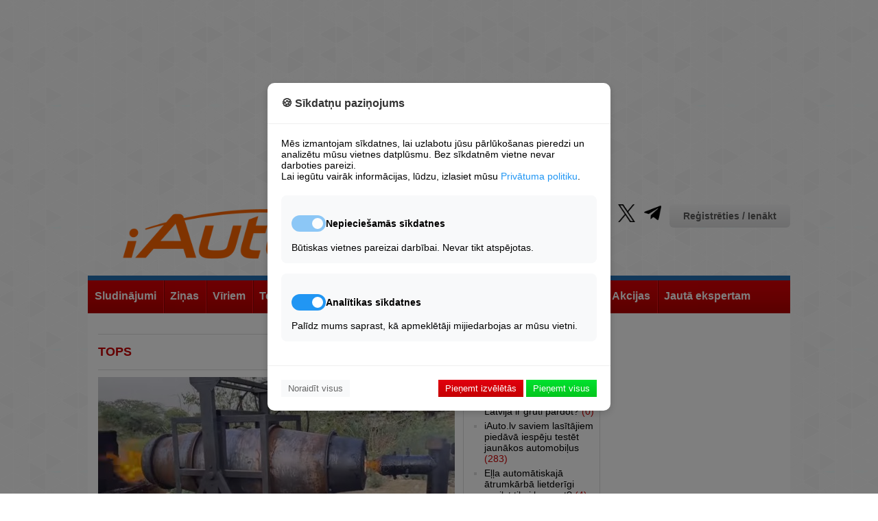

--- FILE ---
content_type: text/html; charset=UTF-8
request_url: https://iauto.lv/tops/
body_size: 14187
content:
<!DOCTYPE html>
	
<html lang="lv">
<head>

	





<!-- Base Scripts -->
<script type="text/plain" data-cookie-consent="analytics" async src="https://www.googletagmanager.com/gtag/js?id=G-VQJWK8XX24"></script>
<script type="text/plain" data-cookie-consent="analytics">
    window.dataLayer = window.dataLayer || [];
    function gtag(){dataLayer.push(arguments);}
    gtag('js', new Date());
    gtag('config', 'G-VQJWK8XX24');
</script>

<script type="text/plain" data-cookie-consent="necessary">
    var pp_gemius_identifier = '0sHlRKcf5aadrlwjqG9ZwPU2rswFUlrr65AXri.btOX.U7';
    function gemius_pending(i) { window[i] = window[i] || function() {var x = window[i+'_pdata'] = window[i+'_pdata'] || []; x[x.length]=Array.prototype.slice.call(arguments, 0);};};
    (function(cmds) { var c; while(c = cmds.pop()) gemius_pending(c)})(['gemius_cmd', 'gemius_hit', 'gemius_event', 'gemius_init', 'pp_gemius_hit', 'pp_gemius_event', 'pp_gemius_init']);
    window.pp_gemius_cmd = window.pp_gemius_cmd || window.gemius_cmd;
    (function(d,t) {try {var gt=d.createElement(t),s=d.getElementsByTagName(t)[0],l='http'+((location.protocol=='https:')?'s':''); gt.setAttribute('async','async');
    gt.setAttribute('defer','defer'); gt.src=l+'://galv.hit.gemius.pl/xgemius.min.js'; s.parentNode.insertBefore(gt,s);} catch (e) {}})(document,'script');
</script>





<!-- Site Overlay -->
<div id="siteOverlay" class="site-overlay" style="display: none;">
    <div class="overlay-content">
        <h2>Piekļuve liegta</h2>
        <p>Vēlamies paziņot, ka bez sīkdatnēm mēs nevaram rādīt reklāmas, un, kamēr mums nav maksas versijas, to nevar skatīt, neapstiprinot sīkdatņu izmantošanu minimālajā apjomā.</p>
        <button onclick="showConsentModal()" class="btn-primary">Mainīt sīkdatņu iestatījumus</button>
    </div>
</div>

<!-- Cookie Consent Modal -->
<div id="cookieConsentModal" class="modal">
    <div class="modal-content">
        <div class="modal-header">
            <h3>🍪 Sīkdatņu paziņojums</h3>
        </div>
        
        <div class="modal-body">
            <p>Mēs izmantojam sīkdatnes, lai uzlabotu jūsu pārlūkošanas pieredzi un analizētu mūsu vietnes datplūsmu. Bez sīkdatnēm vietne nevar darboties pareizi.</p>
            <p>Lai iegūtu vairāk informācijas, lūdzu, izlasiet mūsu <a href="https://iauto.lv/privatuma-noteikumi/" target="_blank" class="privacy-link">Privātuma politiku</a>.</p>
            
            <div class="cookie-options">
                <div class="cookie-category">
                    <div class="category-header">
                        <label class="switch">
                            <input type="checkbox" id="necessary" checked disabled>
                            <span class="slider"></span>
                        </label>
                        <h4>Nepieciešamās sīkdatnes</h4>
                    </div>
                    <p>Būtiskas vietnes pareizai darbībai. Nevar tikt atspējotas.</p>
                </div>
                
                <div class="cookie-category">
                    <div class="category-header">
                        <label class="switch">
                            <input type="checkbox" id="analytics" checked>
                            <span class="slider"></span>
                        </label>
                        <h4>Analītikas sīkdatnes</h4>
                    </div>
                    <p>Palīdz mums saprast, kā apmeklētāji mijiedarbojas ar mūsu vietni.</p>
                </div>
            </div>
        </div>
        
        <div class="modal-footer">
            <button onclick="rejectAll(); " class="btn-reject">Noraidīt visus</button>
            <div class="accept-buttons">
                <button onclick="acceptNecessary()" class="btn-accept-necessary">Pieņemt izvēlētās</button>
                <button onclick="acceptAll()" class="btn-accept-all">Pieņemt visus</button>
            </div>
        </div>
    </div>
</div>

<style>
/* Site Overlay */
.site-overlay {
    position: fixed;
    top: 0;
    left: 0;
    width: 100%;
    height: 100%;
    background: rgba(0, 0, 0, 0.9);
    z-index: 10000;
    display: flex;
    align-items: center;
    justify-content: center;
}

.overlay-content {
    background: white;
    padding: 30px;
    border-radius: 10px;
    max-width: 500px;
    text-align: center;
}

.overlay-content h2 {
    color: #333;
    margin-bottom: 20px;
}

.overlay-content p {
    margin-bottom: 20px;
    line-height: 1.5;
}

/* Modal */
.modal {
    position: fixed;
    top: 0;
    left: 0;
    width: 100%;
    height: 100%;
    background: rgba(0, 0, 0, 0.5);
    display: none;
    justify-content: center;
    align-items: center;
    z-index: 10001;
}

.modal-content {
    background: white;
    width: 90%;
    max-width: 500px;
    border-radius: 10px;
    box-shadow: 0 4px 12px rgba(0,0,0,0.15);
}

.modal-header {
    padding: 20px;
    border-bottom: 1px solid #eee;
}

.modal-header h3 {
    margin: 0;
    color: #333;
}

.modal-body {
    padding: 20px;
}

.privacy-link {
    color: #2196F3;
    text-decoration: none;
}

.privacy-link:hover {
    text-decoration: underline;
}

.cookie-options {
    margin-top: 20px;
}

.cookie-category {
    margin-bottom: 15px;
    padding: 15px;
    border-radius: 8px;
    background: #f8f9fa;
}

.category-header {
    display: flex;
    align-items: center;
    gap: 10px;
}

.modal-footer {
    padding: 20px;
    border-top: 1px solid #eee;
    display: flex;
    justify-content: space-between;
    align-items: center;
}

/* Buttons */
.btn-primary {
    background:  -webkit-linear-gradient(top, #00e22f, #03c51d);
    color: white;
    border: none;
    padding: 5px 10px;
    
    cursor: pointer;
}

.btn-reject {
    background: #f8f9fa;
    color: #666;
    border: none;
    padding: 5px 10px;
    cursor: pointer;
}

.btn-accept-necessary {
    background: -webkit-linear-gradient(top, #e2000e, #c50003);
    color: white;
    border: none;
    padding: 5px 10px;
    cursor: pointer;
}

.btn-accept-all {
    color: white;
    border: none;
    padding: 5px 10px;
    cursor: pointer;
    background:  -webkit-linear-gradient(top, #00e22f, #03c51d);
}

/* Switch styling */
.switch {
    position: relative;
    display: inline-block;
    width: 50px;
    height: 24px;
}

.switch input {
    opacity: 0;
    width: 0;
    height: 0;
}

.slider {
    position: absolute;
    cursor: pointer;
    top: 0;
    left: 0;
    right: 0;
    bottom: 0;
    background-color: #ccc;
    transition: .4s;
    border-radius: 24px;
}

.slider:before {
    position: absolute;
    content: "";
    height: 16px;
    width: 16px;
    left: 4px;
    bottom: 4px;
    background-color: white;
    transition: .4s;
    border-radius: 50%;
}

input:checked + .slider {
    background-color: #2196F3;
}

input:disabled + .slider {
    background-color: #2196F3;
    opacity: 0.5;
    cursor: not-allowed;
}

input:checked + .slider:before {
    transform: translateX(26px);
}

@media (max-width: 600px) {
    .modal-footer {
        flex-direction: column;
        gap: 10px;
    }
    
    .accept-buttons {
        display: flex;
        flex-direction: column;
        width: 100%;
        gap: 10px;
    }
    
    .btn-reject {
        width: 100%;
    }
    
    .overlay-content {
        margin: 20px;
    }
}
</style>



<script>
// Utility: Check if localStorage is available.
function storageAvailable(type) {
    try {
        const storage = window[type];
        const testKey = '__storage_test__';
        storage.setItem(testKey, testKey);
        storage.removeItem(testKey);
        return true;
    } catch (e) {
        return false;
    }
}

// Save consent state using localStorage (if available) and cookie fallback.
function setConsentState(consent) {
    const consentStr = JSON.stringify(consent);
    if (storageAvailable('localStorage')) {
        try {
            localStorage.setItem('cookie_consent', consentStr);
        } catch (e) {
            console.error("localStorage error:", e);
        }
    }
    setCookie('cookie_consent', consentStr, 3650);
}

// Retrieve consent state from localStorage (or fallback to cookies).
function getConsentState() {
    let consent = null;
    if (storageAvailable('localStorage')) {
        consent = localStorage.getItem('cookie_consent');
    }
    if (!consent) {
        consent = getCookie('cookie_consent');
    }
    return consent;
}

// Set a cookie with proper attributes.
function setCookie(name, value, days) {
    const date = new Date();
    date.setTime(date.getTime() + (days * 24 * 60 * 60 * 1000));
    let cookieStr = name + "=" + value + ";expires=" + date.toUTCString() + ";path=/;SameSite=Lax";
    if (location.protocol === 'https:') {
        cookieStr += ";Secure";
    }
    document.cookie = cookieStr;
}

// Get a cookie's value.
function getCookie(name) {
    const match = document.cookie.match(new RegExp('(^| )' + name + '=([^;]+)'));
    return match ? match[2] : null;
}

// UI: Show consent modal.
function showConsentModal() {
    document.getElementById('cookieConsentModal').style.display = 'flex';
    document.getElementById('siteOverlay').style.display = 'none';
}

// UI: Show site overlay (block access).
function showSiteOverlay() {
    document.getElementById('siteOverlay').style.display = 'flex';
    document.getElementById('cookieConsentModal').style.display = 'none';
}

// UI: Hide both modal and overlay.
function hideOverlayAndModal() {
    document.getElementById('siteOverlay').style.display = 'none';
    document.getElementById('cookieConsentModal').style.display = 'none';
}

// Process scripts tagged with data-cookie-consent to enable them.
function enableAcceptedScripts() {
    // Enable necessary scripts always.
    document.querySelectorAll('[data-cookie-consent="necessary"]').forEach(script => {
        const newScript = document.createElement('script');
        Array.from(script.attributes).forEach(attr => {
            if (attr.name !== 'type') {
                newScript.setAttribute(attr.name, attr.value);
            }
        });
        newScript.type = 'text/javascript';
        if (script.src) {
            newScript.src = script.src;
        } else {
            newScript.text = script.textContent || script.innerText;
        }
        script.parentNode.replaceChild(newScript, script);
    });
    
    // Enable analytics scripts only if consent.analytics is true.
    let consentData = {};
    try {
        consentData = JSON.parse(getConsentState() || '{}');
    } catch (e) {
        console.error("Error parsing consent state:", e);
    }
    if (consentData.analytics) {
        document.querySelectorAll('[data-cookie-consent="analytics"]').forEach(script => {
            const newScript = document.createElement('script');
            Array.from(script.attributes).forEach(attr => {
                if (attr.name !== 'type') {
                    newScript.setAttribute(attr.name, attr.value);
                }
            });
            newScript.type = 'text/javascript';
            if (script.src) {
                newScript.src = script.src;
            } else {
                newScript.text = script.textContent || script.innerText;
            }
            script.parentNode.replaceChild(newScript, script);
        });
    }
}

// Action: Accept All Cookies.
function acceptAll() {
    const consent = { necessary: true, analytics: true };
    saveConsentToServer(consent);
}

// Action: Accept Only Necessary Cookies.
function acceptNecessary() {
    const analyticsCheckbox = document.getElementById('analytics');
    const analyticsConsent = analyticsCheckbox ? analyticsCheckbox.checked : false;
    const consent = { necessary: true, analytics: analyticsConsent };
    saveConsentToServer(consent);
}

// Action: Reject All Cookies.
// When rejecting, the overlay is shown and no analytics scripts are enabled.
function rejectAll() {
    const consent = { necessary: false, analytics: false };
    saveConsentToServer(consent);
    showSiteOverlay();
}

// Save consent state to the server and locally.
function saveConsentToServer(consent) {
    fetch('/cookie-consent/save', {
        method: 'POST',
        headers: { 'Content-Type': 'application/json' },
        body: JSON.stringify(consent)
    })
    .then(response => response.json())
    .then(data => {
        if (data.status === 'success') {
            setConsentState(consent);
            // If the user rejected cookies, do NOT enable analytics.
            if (consent.necessary) {
                enableAcceptedScripts();
                hideOverlayAndModal();
            } else {
                // If necessary cookies are not accepted, ensure the overlay remains.
                showSiteOverlay();
            }
        }
    })
    .catch(error => console.error("Error saving consent:", error));
}

// On page load, check consent state and show the appropriate UI.
document.addEventListener('DOMContentLoaded', function() {
    const consent = getConsentState();
    if (!consent) {
        // No consent stored – show modal so user can decide.
        showConsentModal();
    } else {
        let consentData = {};
        try {
            consentData = JSON.parse(consent);
        } catch(e) {
            console.error("Error parsing consent data:", e);
        }
        // If necessary cookies are accepted, allow access.
        if (consentData.necessary) {
            enableAcceptedScripts();
            hideOverlayAndModal();
        } else {
            // Otherwise, block access.
            showSiteOverlay();
        }
    }
});
</script>


	<meta charset="utf-8" />
	<title>Tops - iAuto</title>
	<link rel="shortcut icon" type="image/x-icon" href="/favicon.ico" />
	<meta name="description" content="Autoziņu portāls." />
	<meta name="keywords" content="auto ziņas, auto jaunumi, horoskops, auto tirdzniecība, auto noma, auto placis, auto pardosana, auto pirksana, auto tirgus, ceļu satiksmes noteikumi, csdd, ceļu policija, alkohola tests" />
	<meta name="news_keywords" content="" />
	<link rel="alternate" type="application/rss+xml" title="iAuto.lv RSS" href="http://feeds.feedburner.com/iautolv" />
	
	<meta name="robots" content="max-image-preview:large">

	
	
		<link rel="stylesheet" href="/build/app.39cd0d28.css">
		<script type="text/javascript">
	var HTTP_ROOT = '/';
	</script>	
			
	
	 <script type='text/javascript'><!--// <![CDATA[
	OA_zones = {
	'profile' : 18,
	'header' : 48,
	'sides' : 49,
	'giga' : 15,
	'520px_content' : 52,
	'250px_1_s' : 73,
	'250px_1_1' : 16,/* '250px_1_2' : 16, '250px_1_3' : 16, '250px_1_4' : 16, '250px_1_5' : 16,*/
	'250px_2_s' : 74,
	'200px_1_1' : 17, '200px_1_2' : 17, '200px_1_3' : 17, '200px_1_4' : 17, '200px_1_5' : 17, 
	'200px_2_1' : 25, '200px_2_2' : 25, '200px_2_3' : 25, '200px_2_4' : 25, '200px_2_5' : 25, 
	'200px_3_1' : 26, '200px_3_2' : 26, '200px_3_3' : 26, '200px_3_4' : 26, '200px_3_5' : 26, '250px_4_5_1' : 62, '250px_4_7_1' : 63,
	'200px_4_1' : 27, '200px_4_5' : 27, '200px_4_5' : 27, '200px_4_5' : 27, '200px_4_5' : 27, 
	'200px_5_1' : 28, '200px_5_2' : 28, '200px_5_3' : 28, '200px_5_4' : 28, '200px_5_5' : 28, '200px_5_6' : 28, '200px_5_7' : 28, '200px_5_8' : 28, '200px_5_9' : 28, '200px_5_10' : 28,
	'250px_2_1' : 51,
	'left_450px_1' : 72
	}
	// ]]> --></script>  
	
	 <script type='text/javascript' src='//ads.jauniauto.lv/www/delivery/spcjs.php?id=4&amp;block=1'></script>  
	

	

	
	<script src="https://code.jquery.com/jquery-1.12.4.min.js" integrity="sha256-ZosEbRLbNQzLpnKIkEdrPv7lOy9C27hHQ+Xp8a4MxAQ=" crossorigin="anonymous"></script>
	
	<link rel="stylesheet" type="text/css" href="https://cdnjs.cloudflare.com/ajax/libs/font-awesome/6.2.0/css/all.min.css" />
	
	<script async src="https://pagead2.googlesyndication.com/pagead/js/adsbygoogle.js?client=ca-pub-1374477023210894" crossorigin="anonymous"></script>
</head>
<body>
	
		
										
	<div id="page_cont">
	
	<div id="wrapper_full"></div>
	<div id="wrapper">
				<script type='text/javascript'><!--// <![CDATA[
		/* [id49] iAuto.lv \/ Sides */
		OA_show('sides');
		// ]]> --></script><noscript><a target='_blank' href='//ads.jauniauto.lv/www/delivery/ck.php?n=bdafcf9'><img border='0' alt='' src='//ads.jauniauto.lv/www/delivery/avw.php?zoneid=49&amp;n=bdafcf9' /></a></noscript>
		<script type='text/javascript'><!--// <![CDATA[
		/* [id48] iAuto.lv \/ Header */
		OA_show('header');
		// ]]> --></script><noscript><a target='_blank' href='//ads.jauniauto.lv/www/delivery/ck.php?n=1a41071'><img border='0' alt='' src='//ads.jauniauto.lv/www/delivery/avw.php?zoneid=48&amp;n=1a41071' /></a></noscript>
		
		<script type='text/javascript'><!--// <![CDATA[
		/* [id18] iAuto.lv \/ Profils */
		OA_show('profile');
		// ]]> --></script><noscript><a target='_blank' href='//ads.jauniauto.lv/www/delivery/ck.php?n=4c09d78'><img border='0' alt='' src='//ads.jauniauto.lv/www/delivery/avw.php?zoneid=18&amp;n=4c09d78' /></a></noscript>
		
		<!-- iauto top banner -->
		<ins class="adsbygoogle"
				style="display:block"
				data-ad-client="ca-pub-1374477023210894"
				data-ad-slot="9560307190"
				data-ad-format="auto"
				data-full-width-responsive="true"></ins>
		<script>
				(adsbygoogle = window.adsbygoogle || []).push({});
		</script>
			
			<div id="header">
			<div class="logo"><a href="/"><img src="/bundles/iauto/images/logo.png" alt="iAuto portals - auto zinas, jaunumi, lietoti auto, horoskops, izklaide, sports, autonomu katalogs." /></a></div>
			<div class="links">
				<div class="profile">					<a href="/login" class="btn_auth">Reģistrēties / Ienākt</a>
				</div>
				<ul class="socProfiles">
	<li><a href="https://www.facebook.com/iAutolv" class="sifb" target="_blank" rel="nofollow"><span>Fb</span></a></li>
	<li><a href="https://www.youtube.com/jauniauto" class="siyt" target="_blank" rel="nofollow"><span>Yt</span></a></li>
	<li><a href="https://www.tiktok.com/@iautolv" class="sitik" target="_blank" rel="nofollow"><span>Tik</span></a></li>
	<li><a href="https://www.draugiem.lv/iAutolv" class="sidr" target="_blank" rel="nofollow"><span>Dr</span></a></li>
	<li><a href="https://instagram.com/iAutolv/" class="siinst" target="_blank" rel="nofollow"><span>Inst</span></a></li>
	<li><a href="https://twitter.com/iAutolv" class="sitw" target="_blank" rel="nofollow"><span>Tw</span></a></li>
	<li><a href="https://t.me/iAutolv " class="site" target="_blank" rel="nofollow"><span>Te</span></a></li>
	
</ul>
				<ul class="pages">
    <li><a href="/zino/">Ziņo!</a></li>
    <li><a href="/reklama/">Reklāma</a></li>
    <li><a href="/kontakti/">Kontakti</a></li>
</ul>
			</div>
			<div class="clear">&nbsp;</div>
		</div>
		
		<div class="header-ad" style="width:100%; text-align:center;"><script type='text/javascript'><!--// <![CDATA[
		/* [id15] GIGA banneris */
		OA_show('giga');
		// ]]> --></script><noscript><a target='_blank' href='//ads.jauniauto.lv/www/delivery/ck.php?n=0e608d8'><img border='0' alt='' src='//ads.jauniauto.lv/www/delivery/avw.php?zoneid=15&amp;n=0e608d8' /></a></noscript></div>
		
			
		
			
												
<div id="mainnav" class="l1">
	<ul>		<li>
			<a href="https://zip.lv/lv/transports/"><span>Sludinājumi</span></a>
						<ul>				<li>
					<a href="https://zip.lv/lv/transports/vieglie-auto/?pg="><span>Lietoti Auto</span></a>
				</li>
							<li>
					<a href="http://jauniauto.iauto.lv/newCars/"><span>Jauni Auto</span></a>
				</li>
							<li>
					<a href="https://zip.lv/lv/transports/transporta-noma/?pg=1"><span>Autonoma</span></a>
				</li>
			</ul>
					</li>
			<li>
			<a href="/zinas/"><span>Ziņas</span></a>
						<ul>				<li>
					<a href="/zinas/latvija/"><span>Latvijā</span></a>
				</li>
							<li>
					<a href="/zinas/pasaule/"><span>Pasaulē</span></a>
				</li>
							<li>
					<a href="/zinas/izklaide/"><span>Izklaide</span></a>
				</li>
							<li>
					<a href="/zinas/moto/"><span>Moto</span></a>
				</li>
							<li>
					<a href="/zinas/velo/"><span>Velo</span></a>
				</li>
							<li>
					<a href="/zinas/uz-udens/"><span>Uz Ūdens</span></a>
				</li>
							<li>
					<a href="/zinas/smaga-tehnika/"><span>Smagā Tehnika</span></a>
				</li>
							<li>
					<a href="/zinas/lauksaimniecibas-tehnika/"><span>Lauksaimniecība</span></a>
				</li>
							<li>
					<a href="/zinas/testi/"><span>Testi</span></a>
				</li>
							<li>
					<a href="/zinas/reklamraksti/"><span>Reklāmraksti</span></a>
				</li>
							<li>
					<a href="/redaktora-izvele/"><span>Redaktora Izvēle</span></a>
				</li>
			</ul>
					</li>
			<li>
			<a href="/pie-stures/"><span>Vīriem</span></a>
						<ul>				<li>
					<a href="/pie-stures/satiksmes-drosiba/"><span>Drošība</span></a>
				</li>
							<li>
					<a href="/pie-stures/avarijas/"><span>Avārijas</span></a>
				</li>
							<li>
					<a href="/pie-stures/policija/"><span>Policija</span></a>
				</li>
							<li>
					<a href="/pie-stures/mazliet-teorijas/"><span>Akadēmija</span></a>
				</li>
							<li>
					<a href="/pie-stures/celu-reportieris/"><span>Satiksme</span></a>
				</li>
							<li>
					<a href="/pie-stures/garaza/"><span>Garāžā</span></a>
				</li>
							<li>
					<a href="/dazadi/celojumi/"><span>Ceļojumi</span></a>
				</li>
							<li>
					<a href="/pie-stures/militaras-zinas-armija/"><span>Militāri</span></a>
				</li>
							<li>
					<a href="/autoklubi/"><span>Autoklubi</span></a>
				</li>
							<li>
					<a href="/karte/"><span>Karte</span></a>
				</li>
							<li>
					<a href="/reakcija/"><span>Reakcijas tests</span></a>
				</li>
			</ul>
					</li>
			<li>
			<a href="/tehnologijas/"><span>Tehnoloģijas</span></a>
						<ul>				<li>
					<a href="/Tehnologijas/energetika/"><span>Enerģētika</span></a>
				</li>
							<li>
					<a href="/tehnologijas/talruni-telefoni/"><span>Tālruņi</span></a>
				</li>
							<li>
					<a href="/tehnologijas/datori-portativie/"><span>Datori&amp;Portatīvie</span></a>
				</li>
							<li>
					<a href="/tehnologijas/testi/"><span>Testi</span></a>
				</li>
							<li>
					<a href="/tehnologijas/internets-aplikacijas/"><span>Internets&amp;App</span></a>
				</li>
							<li>
					<a href="/tehnologijas/datorspeles/"><span>Spēles</span></a>
				</li>
							<li>
					<a href="/tehnologijas/foto-video/"><span>Foto&amp;Video</span></a>
				</li>
							<li>
					<a href="/tehnologijas/tv-cita-tehnika/"><span>TV&amp;Cita Tehnika</span></a>
				</li>
							<li>
					<a href="/tehnologijas/gadzeti/"><span>Gadžeti</span></a>
				</li>
							<li>
					<a href="/tehnologijas/dazadi/"><span>Dažādi</span></a>
				</li>
			</ul>
					</li>
			<li>
			<a href="/sports/"><span>Sports</span></a>
						<ul>				<li>
					<a href="/sports/rallijs/"><span>Rallijs</span></a>
				</li>
							<li>
					<a href="/sports/kross/"><span>Kross</span></a>
				</li>
							<li>
					<a href="/sports/soseja/"><span>Šoseja</span></a>
				</li>
							<li>
					<a href="/sports/4x4/"><span>4x4</span></a>
				</li>
							<li>
					<a href="/sports/moto/"><span>Moto</span></a>
				</li>
							<li>
					<a href="/sports/velo/"><span>Velo</span></a>
				</li>
							<li>
					<a href="/sports/uz-udens/"><span>Uz Ūdens</span></a>
				</li>
							<li>
					<a href="http://www.iauto.lv/trases.php"><span>Trases</span></a>
				</li>
							<li>
					<a href="http://www.iauto.lv/kalendars"><span>Kalendārs</span></a>
				</li>
			</ul>
					</li>
			<li>
			<a href="/video-tv/"><span>Video&amp;TV</span></a>
					</li>
			<li>
			<a href="/forums/"><span>Forums</span></a>
						<ul>				<li>
					<a href="http://www.iauto.lv/users.php"><span>Lietotāju Galerijas</span></a>
				</li>
			</ul>
					</li>
			<li>
			<a href="//www.iauto.lv/mansauto/"><span>Lasītāju pieredze</span></a>
						<ul>				<li>
					<a href="/mansauto/"><span>Atsauksmes par auto</span></a>
				</li>
							<li>
					<a href="/atsauksmes/"><span>Atsauksmes par uzņēmumiem</span></a>
				</li>
							<li>
					<a href="/lasitaju-pieredze/raksti/"><span>Lasītāju raksti</span></a>
				</li>
			</ul>
					</li>
			<li>
			<a href="/akcijas/"><span>Akcijas</span></a>
					</li>
			<li>
			<a href="http://www.iauto.lv/ajautajums"><span>Jautā ekspertam</span></a>
						<ul>				<li>
					<a href="http://apdrosinasana.jauniauto.lv/"><span>OCTA kalkulators</span></a>
				</li>
			</ul>
					</li>
	</ul>
	<div class="clear">&nbsp;</div>
</div>
				<div id="page">
														<div class="col-left">
						
<div class="items-st1">
	
	<h1>Tops</h1>
	
	<div class="items-grid-big">				<div class="item big">
			<div class="photo">				<a href="/tehnologijas/dazadi/41359-kdam-nolkam-kalpo-is-lielgabals-video"><img src="/bundles/iauto/images/img-bg.png" class="img-lazy" data-src="/_mm/i/20220703/41359_00ae8b42252.jpg" alt="" /></a>
			</div>
			<h2><a href="/tehnologijas/dazadi/41359-kdam-nolkam-kalpo-is-lielgabals-video">Kādam nolūkam kalpo šis &quot;lielgabals&quot;? (+ VIDEO)</a>
				<a href="/tehnologijas/dazadi/41359-kdam-nolkam-kalpo-is-lielgabals-video?cview=all#comments"> <span class="comcount">7</span></a>
							</h2>
			<p>Laikam gan retais iedomāsies, ka tas nepieciešams, lai izgatavotu kravas automašīnu bremžu trumuļus nelielā ražotnē kaut kur Pakistānā. <a href="/tehnologijas/dazadi/41359-kdam-nolkam-kalpo-is-lielgabals-video" class="btn-read-more">Lasīt vairāk</a></p>		</div>
					<div class="item odd">
			<div class="photo">				<a href="/zinas/41176-kaspars-daugavi-izmina-75000-eur-vrtu-koda-enyaq-coup-rs-iv-video"><img src="/bundles/iauto/images/img-bg.png" class="img-lazy" data-src="https://iauto.lv/_cache/images/img255x175px/_mm/i/20220608/41176_04a00cb5dbb.jpg" alt="" /></a>
			</div>
			<h2><a href="/zinas/41176-kaspars-daugavi-izmina-75000-eur-vrtu-koda-enyaq-coup-rs-iv-video">Kaspars Daugaviņš izmēģina 75000 eur vērtu ŠKODA ENYAQ COUPÉ RS iV (+ VIDEO)</a>
				<a href="/zinas/41176-kaspars-daugavi-izmina-75000-eur-vrtu-koda-enyaq-coup-rs-iv-video?cview=all#comments"> <span class="comcount">15</span></a>
							</h2>
					</div>
					<div class="item even">
			<div class="photo">				<a href="/pie-stures/avarijas/23432-saskrienas-cetras-masinas-bet-vainigais-mierigi-aizbrauc-video"><img src="/bundles/iauto/images/img-bg.png" class="img-lazy" data-src="https://iauto.lv/_cache/images/img255x175px/_mm/i/20161027/23432_09a13994ad0.jpg" alt="" /></a>
			</div>
			<h2><a href="/pie-stures/avarijas/23432-saskrienas-cetras-masinas-bet-vainigais-mierigi-aizbrauc-video">Saskrienas četras mašīnas, bet vainīgais mierīgi aizbrauc (+ video)</a>
				<a href="/pie-stures/avarijas/23432-saskrienas-cetras-masinas-bet-vainigais-mierigi-aizbrauc-video?cview=all#comments"> <span class="comcount">26</span></a>
							</h2>
					</div>
			<div class="clear">&nbsp;</div>		<div class="item odd">
			<div class="photo">				<a href="/tehnologijas/aplikacijas/21877-bigbank-visiem-tradicionalo-komercbanku-pakalpojumiem-jau-ir-pieejami-alternativi-risinajumi"><img src="/bundles/iauto/images/img-bg.png" class="img-lazy" data-src="https://iauto.lv/_cache/images/img255x175px/_mm/i/20160525/21877_1b6951a3f5f.jpg" alt="" /></a>
			</div>
			<h2><a href="/tehnologijas/aplikacijas/21877-bigbank-visiem-tradicionalo-komercbanku-pakalpojumiem-jau-ir-pieejami-alternativi-risinajumi">Bigbank: visiem tradicionālo komercbanku pakalpojumiem jau ir pieejami alternatīvi risinājumi</a>
				<a href="/tehnologijas/aplikacijas/21877-bigbank-visiem-tradicionalo-komercbanku-pakalpojumiem-jau-ir-pieejami-alternativi-risinajumi?cview=all#comments"></a>
							</h2>
					</div>
					<div class="item even">
			<div class="photo">				<a href="/dazadi/celojumi/21350-4x4-geofind-jauns-atputas-veids-latvijas-apcelotajiem"><img src="/bundles/iauto/images/img-bg.png" class="img-lazy" data-src="https://iauto.lv/_cache/images/img255x175px/_mm/i/20160329/21350_0bd8506c3d2.jpg" alt="" /></a>
			</div>
			<h2><a href="/dazadi/celojumi/21350-4x4-geofind-jauns-atputas-veids-latvijas-apcelotajiem">“4x4 GeoFind” – jauns atpūtas veids Latvijas apceļotājiem.</a>
				<a href="/dazadi/celojumi/21350-4x4-geofind-jauns-atputas-veids-latvijas-apcelotajiem?cview=all#comments"> <span class="comcount">1</span></a>
							</h2>
					</div>
					<div class="item big">
			<div class="photo">				<a href="/dazadi/celojumi/21305-latvija-atgriezas-motociklu-ekspedicijas-divi-riteni-divas-amerikas-dalibnieki"><img src="/bundles/iauto/images/img-bg.png" class="img-lazy" data-src="/_mm/i/20160323/21305_0e2142084c5.jpg" alt="" /></a>
			</div>
			<h2><a href="/dazadi/celojumi/21305-latvija-atgriezas-motociklu-ekspedicijas-divi-riteni-divas-amerikas-dalibnieki">Latvijā atgriežas motociklu ekspedīcijas &quot;Divi riteņi, divas Amerikas&quot; dalībnieki</a>
				<a href="/dazadi/celojumi/21305-latvija-atgriezas-motociklu-ekspedicijas-divi-riteni-divas-amerikas-dalibnieki?cview=all#comments"></a>
							</h2>
			<p>Šovakar vēlu vakarā Latvijā atgriezīsies motociklu ekspedīcijas &quot;2 Wheels, 2Americas&quot; (&quot;Divi riteņi, divas Amerikas&quot;) dalībnieki, informēja Latvijas Motosporta federācijas preses sekretāre Kristīne Ābelniece. <a href="/dazadi/celojumi/21305-latvija-atgriezas-motociklu-ekspedicijas-divi-riteni-divas-amerikas-dalibnieki" class="btn-read-more">Lasīt vairāk</a></p>		</div>
					<div class="item even">
			<div class="photo">				<a href="/tehnologijas/telefoni/21154-lmt-aicina-neskaitit-sarunu-minutes-un-iszinas-ari-eiropa"><img src="/bundles/iauto/images/img-bg.png" class="img-lazy" data-src="https://iauto.lv/_cache/images/img255x175px/_mm/i/20160307/21154_04522d37cc8.jpg" alt="" /></a>
			</div>
			<h2><a href="/tehnologijas/telefoni/21154-lmt-aicina-neskaitit-sarunu-minutes-un-iszinas-ari-eiropa">LMT aicina neskaitīt sarunu minūtes un īsziņas arī Eiropā</a>
				<a href="/tehnologijas/telefoni/21154-lmt-aicina-neskaitit-sarunu-minutes-un-iszinas-ari-eiropa?cview=all#comments"> <span class="comcount">1</span></a>
							</h2>
					</div>
					<div class="item odd">
			<div class="photo">				<a href="/dazadi/celojumi/21143-auto-ekspedicijas-nacionalas-ipatnibas-mjanma-foto"><img src="/bundles/iauto/images/img-bg.png" class="img-lazy" data-src="https://iauto.lv/_cache/images/img255x175px/_mm/i/20160306/21143_1c1f290d70a.jpg" alt="" /></a>
			</div>
			<h2><a href="/dazadi/celojumi/21143-auto-ekspedicijas-nacionalas-ipatnibas-mjanma-foto">Auto ekspedīcijas nacionālās īpatnības - Mjanma (+ foto)</a>
				<a href="/dazadi/celojumi/21143-auto-ekspedicijas-nacionalas-ipatnibas-mjanma-foto?cview=all#comments"></a>
				 <span class="authorbadge"></span>			</h2>
					</div>
			<div class="clear">&nbsp;</div>		<div class="item even">
			<div class="photo">				<a href="/tehnologijas/telefoni/21079-pern-iecienitakais-viedtalrunis-iphone-6"><img src="/bundles/iauto/images/img-bg.png" class="img-lazy" data-src="https://iauto.lv/_cache/images/img255x175px/_mm/i/20160227/21079_0daef7396f2.jpg" alt="" /></a>
			</div>
			<h2><a href="/tehnologijas/telefoni/21079-pern-iecienitakais-viedtalrunis-iphone-6">Pērn iecienītākais viedtālrunis – iPhone 6</a>
				<a href="/tehnologijas/telefoni/21079-pern-iecienitakais-viedtalrunis-iphone-6?cview=all#comments"> <span class="comcount">1</span></a>
							</h2>
					</div>
					<div class="item odd">
			<div class="photo">				<a href="/dazadi/celojumi/20514-celojuma-ar-fiat-500c-feins-autins-tiem-kuri-draudzejas-ar-celu-satiksmes-noteikumiem"><img src="/bundles/iauto/images/img-bg.png" class="img-lazy" data-src="https://iauto.lv/_cache/images/img255x175px/_mm/i/20151115/20514_42fdb6af0bc.jpg" alt="" /></a>
			</div>
			<h2><a href="/dazadi/celojumi/20514-celojuma-ar-fiat-500c-feins-autins-tiem-kuri-draudzejas-ar-celu-satiksmes-noteikumiem">Ceļojumā ar &quot;FIAT 500c&quot; - feins autiņš tiem, kuri draudzējas ar ceļu satiksmes noteikumiem</a>
				<a href="/dazadi/celojumi/20514-celojuma-ar-fiat-500c-feins-autins-tiem-kuri-draudzejas-ar-celu-satiksmes-noteikumiem?cview=all#comments"> <span class="comcount">7</span></a>
				 <span class="authorbadge"></span>			</h2>
					</div>
					<div class="item big">
			<div class="photo">				<a href="/tehnologijas/tv/20282-televizija-attistisies-hd-un-ultra-hd-virziena"><img src="/bundles/iauto/images/img-bg.png" class="img-lazy" data-src="/_mm/i/20151004/20282_085535493f8.jpg" alt="" /></a>
			</div>
			<h2><a href="/tehnologijas/tv/20282-televizija-attistisies-hd-un-ultra-hd-virziena">Televīzija attīstīsies HD un ULTRA HD virzienā</a>
				<a href="/tehnologijas/tv/20282-televizija-attistisies-hd-un-ultra-hd-virziena?cview=all#comments"></a>
							</h2>
			<p>UHD jeb augstas izšķirtspējas saturs Samsung ir tagadne – saviem klientiem nodrošinām ne tikai labāko TV industrijā, bet arī iespējas skatīties kādas atsevišķas filmas, raidījumus UHD kvalitātē jau tagad. <a href="/tehnologijas/tv/20282-televizija-attistisies-hd-un-ultra-hd-virziena" class="btn-read-more">Lasīt vairāk</a></p>		</div>
					<div class="item odd">
			<div class="photo">				<a href="/video-tv/19956-blondine-zina-labak-video"><img src="/bundles/iauto/images/img-bg.png" class="img-lazy" data-src="https://iauto.lv/_cache/images/img255x175px/_mm/i/20150807/19956_0c494adfbf7.jpg" alt="" /></a>
			</div>
			<h2><a href="/video-tv/19956-blondine-zina-labak-video">Blondīne zina labāk (+ video)</a>
				<a href="/video-tv/19956-blondine-zina-labak-video?cview=all#comments"> <span class="comcount">9</span></a>
							</h2>
					</div>
					<div class="item even">
			<div class="photo">				<a href="/video-tv/19894-liels-virs-mazs-auto-jeb-brazilija-evakuatoru-nemekle-video"><img src="/bundles/iauto/images/img-bg.png" class="img-lazy" data-src="https://iauto.lv/_cache/images/img255x175px/_mm/i/20150728/19894_0c1eb99572c.jpg" alt="" /></a>
			</div>
			<h2><a href="/video-tv/19894-liels-virs-mazs-auto-jeb-brazilija-evakuatoru-nemekle-video">Liels vīrs, mazs auto jeb Brazīlijā evakuatoru nemeklē (+ video)</a>
				<a href="/video-tv/19894-liels-virs-mazs-auto-jeb-brazilija-evakuatoru-nemekle-video?cview=all#comments"> <span class="comcount">2</span></a>
							</h2>
					</div>
			<div class="clear">&nbsp;</div>		<div class="item odd">
			<div class="photo">				<a href="/dazadi/celojumi/19819-cik-izmaksa-celu-satiksmes-noteikumu-neieverosana-celojot-pa-eiropu"><img src="/bundles/iauto/images/img-bg.png" class="img-lazy" data-src="https://iauto.lv/_cache/images/img255x175px/_mm/i/20150712/19819_0aa10490b2c.jpg" alt="" /></a>
			</div>
			<h2><a href="/dazadi/celojumi/19819-cik-izmaksa-celu-satiksmes-noteikumu-neieverosana-celojot-pa-eiropu">Cik izmaksā ceļu satiksmes noteikumu neievērošana, ceļojot pa Eiropu</a>
				<a href="/dazadi/celojumi/19819-cik-izmaksa-celu-satiksmes-noteikumu-neieverosana-celojot-pa-eiropu?cview=all#comments"> <span class="comcount">17</span></a>
							</h2>
					</div>
					<div class="item even">
			<div class="photo">				<a href="/tehnologijas/foto-video/19794-ford-eiropa-laiz-klaja-video-tehnologiju-kas-var-palidzet-izvairities-no-sadursmem"><img src="/bundles/iauto/images/img-bg.png" class="img-lazy" data-src="https://iauto.lv/_cache/images/img255x175px/_mm/i/20150708/19794_074001c4b7a.jpg" alt="" /></a>
			</div>
			<h2><a href="/tehnologijas/foto-video/19794-ford-eiropa-laiz-klaja-video-tehnologiju-kas-var-palidzet-izvairities-no-sadursmem">&quot;Ford&quot; eiropā laiž klajā video tehnoloģiju, kas var palīdzēt izvairīties no sadursmēm</a>
				<a href="/tehnologijas/foto-video/19794-ford-eiropa-laiz-klaja-video-tehnologiju-kas-var-palidzet-izvairities-no-sadursmem?cview=all#comments"></a>
							</h2>
					</div>
					<div class="item big">
			<div class="photo">				<a href="/video-tv/19789-pilu-gimene-skerso-ielu-pec-noteikumiem-video"><img src="/bundles/iauto/images/img-bg.png" class="img-lazy" data-src="/_mm/i/20150707/19789_0d1446aabe6.jpg" alt="" /></a>
			</div>
			<h2><a href="/video-tv/19789-pilu-gimene-skerso-ielu-pec-noteikumiem-video">Pīļu ģimene šķērso ielu pēc noteikumiem (+ video)</a>
				<a href="/video-tv/19789-pilu-gimene-skerso-ielu-pec-noteikumiem-video?cview=all#comments"> <span class="comcount">6</span></a>
							</h2>
			<p>Priekšzīmīgā pīļu ģimene ielu pāriet tā kā mācīts noteikumos - pa gājēju pāreju un palaižot garām &quot;neapzinīgos&quot; autobraucējus! <a href="/video-tv/19789-pilu-gimene-skerso-ielu-pec-noteikumiem-video" class="btn-read-more">Lasīt vairāk</a></p>		</div>
					<div class="item even">
			<div class="photo">				<a href="/tehnologijas/aplikacijas/19562-mitsubishi-motors-ievies-sistemu-android-auto-un-apple-carplay-platformam"><img src="/bundles/iauto/images/img-bg.png" class="img-lazy" data-src="https://iauto.lv/_cache/images/img255x175px/_mm/i/20150601/19562_0f7915e9a2c.jpg" alt="" /></a>
			</div>
			<h2><a href="/tehnologijas/aplikacijas/19562-mitsubishi-motors-ievies-sistemu-android-auto-un-apple-carplay-platformam">&#039;&#039;Mitsubishi Motors&#039;&#039; ievieš sistēmu Android Auto un Apple CarPlay platformām</a>
				<a href="/tehnologijas/aplikacijas/19562-mitsubishi-motors-ievies-sistemu-android-auto-un-apple-carplay-platformam?cview=all#comments"></a>
							</h2>
					</div>
					<div class="item odd">
			<div class="photo">				<a href="/tehnologijas/dazadi/18982-zenevas-auto-izstade-goodyear-parada-pasaule-pirmas-elektribu-generejosas-riepas-konceptu"><img src="/bundles/iauto/images/img-bg.png" class="img-lazy" data-src="https://iauto.lv/_cache/images/img255x175px/_mm/i/20150306/18982_0532a372299.jpg" alt="" /></a>
			</div>
			<h2><a href="/tehnologijas/dazadi/18982-zenevas-auto-izstade-goodyear-parada-pasaule-pirmas-elektribu-generejosas-riepas-konceptu">Ženēvas auto izstādē Goodyear parāda pasaulē pirmās elektrību ģenerējošās riepas konceptu</a>
				<a href="/tehnologijas/dazadi/18982-zenevas-auto-izstade-goodyear-parada-pasaule-pirmas-elektribu-generejosas-riepas-konceptu?cview=all#comments"> <span class="comcount">1</span></a>
							</h2>
					</div>
			<div class="clear">&nbsp;</div>		<div class="item even">
			<div class="photo">				<a href="/tehnologijas/dazadi/18864-audi-razosanas-procesa-ieviesta-jauna-cilveku-un-robotu-sadarbibas-sistema"><img src="/bundles/iauto/images/img-bg.png" class="img-lazy" data-src="https://iauto.lv/_cache/images/img255x175px/_mm/i/20150213/18864_15e1334f24d.jpg" alt="" /></a>
			</div>
			<h2><a href="/tehnologijas/dazadi/18864-audi-razosanas-procesa-ieviesta-jauna-cilveku-un-robotu-sadarbibas-sistema">&#039;&#039;Audi&#039;&#039; ražošanas procesā ieviesta jauna cilvēku un robotu sadarbības sistēma</a>
				<a href="/tehnologijas/dazadi/18864-audi-razosanas-procesa-ieviesta-jauna-cilveku-un-robotu-sadarbibas-sistema?cview=all#comments"></a>
							</h2>
					</div>
					<div class="item odd">
			<div class="photo">				<a href="/video-tv/18716-atrums-150-km-h-vaditajs-iesnauzas-pie-stures-video"><img src="/bundles/iauto/images/img-bg.png" class="img-lazy" data-src="https://iauto.lv/_cache/images/img255x175px/_mm/i/20150119/18716_00ba1dcd952.jpg" alt="" /></a>
			</div>
			<h2><a href="/video-tv/18716-atrums-150-km-h-vaditajs-iesnauzas-pie-stures-video">Ātrums 150 km/h - vadītājs iesnaužas pie stūres (+ video)</a>
				<a href="/video-tv/18716-atrums-150-km-h-vaditajs-iesnauzas-pie-stures-video?cview=all#comments"> <span class="comcount">17</span></a>
							</h2>
					</div>
	<div class="clear">&nbsp;</div></div>
	
		<div class="pNav">
									<a href="/tops/?pnr=1" class="act">1</a>
				 
			 <a href="/tops/?pnr=2">2</a> 
			 <a href="/tops/?pnr=2">&rarr;</a>
			</div>
		
</div>

					</div>
								<div class="col-right-top-ad">
					<script type='text/javascript'><!--// <![CDATA[
					/* [id72] iAuto.lv \/ Left FULL 450px */
					OA_show('left_450px_1');
					// ]]> --></script><noscript><a target='_blank' href='//ads.jauniauto.lv/www/delivery/ck.php?n=a3d26103'><img border='0' alt='' src='//ads.jauniauto.lv/www/delivery/avw.php?zoneid=72&amp;n=a3d26103' /></a></noscript>
				</div>									<div class="col-center">
		<style>
#forumLatestBlock ul {list-style-type:square; color:#ddd; margin:0 0 0 20px; padding:0 0 0 10px;}
#forumLatestBlock ul > li {margin-top:5px;}
#forumLatestBlock ul > li > a {color:#000; text-decoration:none;}
#forumLatestBlock ul > li > a:hover {text-decoration:underline;}
#forumLatestBlock ul > li > a > span {color:#ca0002;}
</style>
<div id="forumLatestBlock">
	<h3>Jaunākais forumā</h3>
	<ul>		<li>
			<a href="/forums/topic/44388-bmw-x7-auto-tests-atsauksmes-un-iespaidi" target="_parent">
				BMW X7 auto tests, atsauksmes un iespaidi <span>(0)</span>
			</a>
		</li>
			<li>
			<a href="/forums/topic/44387-kapec-bmw-elektroauto-latvija-ir-gruti-pardot" target="_parent">
				Kāpēc BMW elektroauto Latvijā ir grūti pārdot? <span>(0)</span>
			</a>
		</li>
			<li>
			<a href="/forums/topic/41020-iauto-lv-saviem-lasitajiem-piedava-iespeju-testet-jaunakos-automobilus?pnr=7" target="_parent">
				iAuto.lv saviem lasītājiem piedāvā iespēju testēt jaunākos automobiļus <span>(283)</span>
			</a>
		</li>
			<li>
			<a href="/forums/topic/44371-ella-automatiskaja-atrumkarba-lietderigi-uzsilst-tikai-braucot" target="_parent">
				Eļļa automātiskajā ātrumkārbā lietderīgi uzsilst tikai braucot? <span>(4)</span>
			</a>
		</li>
			<li>
			<a href="/forums/topic/44386-ar-pasgajeja-velosipedu-nedrikst-braukt-pa-ietvi" target="_parent">
				Ar pašgājēja velosipēdu nedrīkst braukt pa ietvi. <span>(6)</span>
			</a>
		</li>
			<li>
			<a href="/forums/topic/44378-bmw-autoserviss-riga-atsauksmes-par-bmw-inchcape-auto-servisu" target="_parent">
				BMW autoserviss Rīgā. Atsauksmes par BMW Inchcape auto servisu <span>(9)</span>
			</a>
		</li>
			<li>
			<a href="/forums/topic/44374-soziem-jau-20-simtiem-dizelu-sasalusi-un-nevar-izbraukt" target="_parent">
				Šoziem jau -20. Simtiem dīzeļu sasaluši un nevar izbraukt? <span>(42)</span>
			</a>
		</li>
			<li>
			<a href="/forums/topic/44353-ka-mainas-elektroauto-distance-latvija-ziema?pnr=2" target="_parent">
				Kā mainās elektroauto distance Latvijā ziemā? <span>(115)</span>
			</a>
		</li>
			<li>
			<a href="/forums/topic/26225-krievijas-iebrukums-ukraina?pnr=111" target="_parent">
				Krievijas iebrukums Ukrainā! <span>(8962)</span>
			</a>
		</li>
			<li>
			<a href="/forums/topic/44385-tagad-mums-ir-3-veidu-velosipedi" target="_parent">
				Tagad mums ir 3 veidu velosipēdi <span>(3)</span>
			</a>
		</li>
			<li>
			<a href="/forums/topic/42986-aptauja-par-lietotu-auto-iegadi-vai-ir-korekti" target="_parent">
				Aptauja par lietotu auto iegādi? vai ir korekti? <span>(7)</span>
			</a>
		</li>
			<li>
			<a href="/forums/topic/44384-citroen-autoserviss-riga-atsauksmes-par-auto-bassadone-auto-servisu" target="_parent">
				Citroen autoserviss Rīgā. Atsauksmes par Auto Bassadone auto servisu <span>(0)</span>
			</a>
		</li>
			<li>
			<a href="/forums/topic/44377-audi-autoserviss-riga-atsauksmes-par-moller-auto-riga-auto-servisu" target="_parent">
				Audi autoserviss Rīgā. Atsauksmes par Moller Auto Rīga auto servisu <span>(1)</span>
			</a>
		</li>
			<li>
			<a href="/forums/topic/26005-iauto-forums-uzlabojumu-ieteikumi-jautajumi-un-jaunumi?pnr=12" target="_parent">
				iAuto forums. Uzlabojumu ieteikumi, jautājumi un jaunumi <span>(561)</span>
			</a>
		</li>
			<li>
			<a href="/forums/topic/44380-gribi-braukt-bet-jagaida-kamer-byd-auto-izdoma-uztaisit-update" target="_parent">
				Gribi braukt, bet jāgaida kamēr BYD auto izdomā uztaisīt - UPDATE <span>(9)</span>
			</a>
		</li>
			<li>
			<a href="/forums/topic/44320-chery-tiggo-7-auto-tests-atsauksmes-un-iespaidi-2025-2026" target="_parent">
				Chery Tiggo 7 auto tests, atsauksmes un iespaidi 2025 / 2026 <span>(1)</span>
			</a>
		</li>
			<li>
			<a href="/forums/topic/27007-iauto-cats-aktuala-dienas-diskusija?pnr=101" target="_parent">
				iAuto čats - aktuālā dienas diskusija <span>(5915)</span>
			</a>
		</li>
			<li>
			<a href="/forums/topic/44348-asv-iebrukums-venecuela-2026-gada" target="_parent">
				ASV iebrukums Venecuēlā 2026. gadā <span>(66)</span>
			</a>
		</li>
			<li>
			<a href="/forums/topic/44379-bmw-autoserviss-riga-atsauksmes-par-wess-select-bmw-serviss-auto-servisu" target="_parent">
				BMW autoserviss Rīgā. Atsauksmes par Wess Select BMW serviss auto servisu <span>(0)</span>
			</a>
		</li>
			<li>
			<a href="/forums/topic/44376-alfa-romeo-autoserviss-latvija-atsauksmes-par-auto-bassadone-auto-servisu" target="_parent">
				Alfa Romeo autoserviss Latvijā. Atsauksmes par Auto Bassadone auto servisu <span>(0)</span>
			</a>
		</li>
	</ul>
	</div>
	<div id="itemsTopListBlock">
	<h3><a href="/lasitakie/" class="t act"><span></span>Lasītākie raksti</a></h3>
	<div class="cont">
		<ul class="nav">
			<li><a href="#" data-url="https://iauto.lv/items-top-list/7">Nedēļas</a></li>
			<li><a href="#" data-url="https://iauto.lv/items-top-list/1" class="act">Dienas</a></li>
		</ul>
		<div class="items top-list">
					<div class="item">
		<a href="https://iauto.lv/zinas/smaga-tehnika/52060-vcijas-reion-apstjas-lielk-daa-no-jaunajiem-deraa-elektroautobusiem" class="img"><img src="/bundles/iauto/images/img-bg-47x47px.png" class="img-lazy" data-src="https://iauto.lv/_cache/images/img47x47px/_mm/i/20260123/52060_033e340670c.jpg" alt="" /></a><span class="t">		<a href="https://iauto.lv/zinas/smaga-tehnika/52060-vcijas-reion-apstjas-lielk-daa-no-jaunajiem-deraa-elektroautobusiem" class="t">Vācijas reģionā apstājas lielākā daļa no jaunajiem ūdeņraža elektroautobusiem
			 <span class="comcount">17</span>			 <span class="authorbadge"></span>			</a></span>
		<div class="clear">&nbsp;</div>
	</div>
		<div class="item">
		<a href="https://iauto.lv/pie-stures/garaza/52066-ziem-dzelis-nelec-nav-taisnba-jaunu-dzemotoru-viegli-piestartt-ar-20-k-ar-elektroauto-video" class="img"><img src="/bundles/iauto/images/img-bg-47x47px.png" class="img-lazy" data-src="https://iauto.lv/_cache/images/img47x47px/_mm/i/20260124/52066_08cc52c812a.jpg" alt="" /></a><span class="t">		<a href="https://iauto.lv/pie-stures/garaza/52066-ziem-dzelis-nelec-nav-taisnba-jaunu-dzemotoru-viegli-piestartt-ar-20-k-ar-elektroauto-video" class="t">Ziemā dīzelis nelec? Nav taisnība - jaunu dīzeļmotoru viegli piestartēt arī - 20, kā ar elektroauto? (+ VIDEO)
			 <span class="comcount">38</span>						</a></span>
		<div class="clear">&nbsp;</div>
	</div>
		<div class="item">
		<a href="https://iauto.lv/zinas/latvija/52053-fotogalerija-latvij-jau-ir-pieejams-nas-autoraotja-modelis-chery-tiggo-7-4x4-foto" class="img"><img src="/bundles/iauto/images/img-bg-47x47px.png" class="img-lazy" data-src="https://iauto.lv/_cache/images/img47x47px/_mm/i/20260122/52053_0d1d0a2bdd8.jpg" alt="" /></a><span class="t">		<a href="https://iauto.lv/zinas/latvija/52053-fotogalerija-latvij-jau-ir-pieejams-nas-autoraotja-modelis-chery-tiggo-7-4x4-foto" class="t">Fotogalerija: Latvijā jau ir pieejams Ķīnas autoražotāja modelis &quot;Chery Tiggo 7&quot; 4X4 (+ FOTO)
			 <span class="comcount">5</span>						</a></span>
		<div class="clear">&nbsp;</div>
	</div>
		<div class="item">
		<a href="https://iauto.lv/zinas/latvija/52048-ogad-jau-septii-bojgjuie-bremzjam-pirms-radara-lai-nomirtu-aiz-t" class="img"><img src="/bundles/iauto/images/img-bg-47x47px.png" class="img-lazy" data-src="https://iauto.lv/_cache/images/img47x47px/_mm/i/20260121/52048_01fc93c1cf0.jpg" alt="" /></a><span class="t">		<a href="https://iauto.lv/zinas/latvija/52048-ogad-jau-septii-bojgjuie-bremzjam-pirms-radara-lai-nomirtu-aiz-t" class="t">Šogad jau septiņi bojāgājušie - bremzējam pirms radara, lai nomirtu aiz tā
			 <span class="comcount">63</span>						</a></span>
		<div class="clear">&nbsp;</div>
	</div>
		<div class="item">
		<a href="https://iauto.lv/zinas/pasaule/52059-toyota-lai-klaj-wrc-rallija-empionam-oj-velttu-yaris-200-vienbs-foto" class="img"><img src="/bundles/iauto/images/img-bg-47x47px.png" class="img-lazy" data-src="https://iauto.lv/_cache/images/img47x47px/_mm/i/20260123/52059_062f71c1c60.jpg" alt="" /></a><span class="t">		<a href="https://iauto.lv/zinas/pasaule/52059-toyota-lai-klaj-wrc-rallija-empionam-oj-velttu-yaris-200-vienbs-foto" class="t">Toyota laiž klajā WRC rallija čempionam Ožjē veltītu Yaris 200 vienībās (+ FOTO)
			 <span class="comcount">2</span>			 <span class="authorbadge"></span>			</a></span>
		<div class="clear">&nbsp;</div>
	</div>
		<div class="item">
		<a href="https://iauto.lv/zinas/pasaule/52049-ldz-810-kilometriem-ar-vienu-uzldi-jaunais-volvo-ex60-piedzvo-pirmizrdi-foto" class="img"><img src="/bundles/iauto/images/img-bg-47x47px.png" class="img-lazy" data-src="https://iauto.lv/_cache/images/img47x47px/_mm/i/20260121/52049_016fa414cba.jpg" alt="" /></a><span class="t">		<a href="https://iauto.lv/zinas/pasaule/52049-ldz-810-kilometriem-ar-vienu-uzldi-jaunais-volvo-ex60-piedzvo-pirmizrdi-foto" class="t">Līdz 810 kilometriem ar vienu uzlādi: jaunais Volvo EX60 piedzīvo pirmizrādi (+ FOTO)
			 <span class="comcount">23</span>			 <span class="authorbadge"></span>			</a></span>
		<div class="clear">&nbsp;</div>
	</div>
		<div class="item">
		<a href="https://iauto.lv/zinas/pasaule/52052-tesla-cybertruck-prdoanas-apjomi-turpina-sarukt" class="img"><img src="/bundles/iauto/images/img-bg-47x47px.png" class="img-lazy" data-src="https://iauto.lv/_cache/images/img47x47px/_mm/i/20260122/52052_04052861b2c.jpg" alt="" /></a><span class="t">		<a href="https://iauto.lv/zinas/pasaule/52052-tesla-cybertruck-prdoanas-apjomi-turpina-sarukt" class="t">Tesla Cybertruck pārdošanas apjomi turpina sarukt
			 <span class="comcount">4</span>			 <span class="authorbadge"></span>			</a></span>
		<div class="clear">&nbsp;</div>
	</div>
		<div class="item">
		<a href="https://iauto.lv/pie-stures/garaza/52025-iauto-padoms-vai-vajag-sildt-auto-motoru-ziem-pirms-sc-braukt-video" class="img"><img src="/bundles/iauto/images/img-bg-47x47px.png" class="img-lazy" data-src="https://iauto.lv/_cache/images/img47x47px/_mm/i/20260116/52025_0f359f30ddd.jpg" alt="" /></a><span class="t">		<a href="https://iauto.lv/pie-stures/garaza/52025-iauto-padoms-vai-vajag-sildt-auto-motoru-ziem-pirms-sc-braukt-video" class="t">iAuto padoms: Vai vajag sildīt auto motoru ziemā, pirms sāc braukt? (+ VIDEO)
			 <span class="comcount">111</span>						</a></span>
		<div class="clear">&nbsp;</div>
	</div>
		<div class="item">
		<a href="https://iauto.lv/zinas/pasaule/52050-jau-ogad-dacia-piesaka-divus-jaunus-modeus" class="img"><img src="/bundles/iauto/images/img-bg-47x47px.png" class="img-lazy" data-src="https://iauto.lv/_cache/images/img47x47px/_mm/i/20260121/52050_05f244e2b34.jpg" alt="" /></a><span class="t">		<a href="https://iauto.lv/zinas/pasaule/52050-jau-ogad-dacia-piesaka-divus-jaunus-modeus" class="t">Jau šogad: Dacia piesaka divus jaunus modeļus
						 <span class="authorbadge"></span>			</a></span>
		<div class="clear">&nbsp;</div>
	</div>
		<div class="item">
		<a href="https://iauto.lv/pie-stures/avarijas/52000-brauca-no-medbm-iebrauca-pretj-josl-noskaidrots-k-notika-traisk-avrija-ar-trim-bojgjuajiem-tukuma-novad-video" class="img"><img src="/bundles/iauto/images/img-bg-47x47px.png" class="img-lazy" data-src="https://iauto.lv/_cache/images/img47x47px/_mm/i/20260113/52000_035389613de.jpg" alt="" /></a><span class="t">		<a href="https://iauto.lv/pie-stures/avarijas/52000-brauca-no-medbm-iebrauca-pretj-josl-noskaidrots-k-notika-traisk-avrija-ar-trim-bojgjuajiem-tukuma-novad-video" class="t">Brauca no medībām, iebrauca pretējā joslā - noskaidrots, kā notika traģiskā avārija ar trim bojāgājušajiem Tukuma novadā (+ VIDEO)
			 <span class="comcount">47</span>						</a></span>
		<div class="clear">&nbsp;</div>
	</div>
		<div class="item">
		<a href="https://iauto.lv/zinas/latvija/52058-par-20-miljoniem-etru-gadu-laik-izveidos-mobilittes-punktus-rg" class="img"><img src="/bundles/iauto/images/img-bg-47x47px.png" class="img-lazy" data-src="https://iauto.lv/_cache/images/img47x47px/_mm/i/20260123/52058_0a4cebeef11.jpg" alt="" /></a><span class="t">		<a href="https://iauto.lv/zinas/latvija/52058-par-20-miljoniem-etru-gadu-laik-izveidos-mobilittes-punktus-rg" class="t">Par 20 miljoniem četru gadu laikā izveidos mobilitātes punktus Rīgā
			 <span class="comcount">15</span>						</a></span>
		<div class="clear">&nbsp;</div>
	</div>
		<div class="item">
		<a href="https://iauto.lv/zinas/pasaule/52046-vl-izdevgks-piedvjums-dacia-elektroauto-vcij-par-5900-eiro" class="img"><img src="/bundles/iauto/images/img-bg-47x47px.png" class="img-lazy" data-src="https://iauto.lv/_cache/images/img47x47px/_mm/i/20260120/52046_0f2f0fb068a.jpg" alt="" /></a><span class="t">		<a href="https://iauto.lv/zinas/pasaule/52046-vl-izdevgks-piedvjums-dacia-elektroauto-vcij-par-5900-eiro" class="t">Vēl izdevīgāks piedāvājums: Dacia elektroauto Vācijā par 5900 eiro
			 <span class="comcount">4</span>			 <span class="authorbadge"></span>			</a></span>
		<div class="clear">&nbsp;</div>
	</div>

		</div>
	</div>
	<h3><a href="/jaunakie/" class="t act"><span></span>Jaunie raksti</a></h3>
	<div class="cont">
		<div class="items">
					<div class="item">
		<a href="https://iauto.lv/pie-stures/satiksmes-drosiba/52068-kpc-notiek-satiksmes-negadjumi-kuros-neredzami-ir-nevis-gjji-bet-auto-vadtji-video" class="img"><img src="/bundles/iauto/images/img-bg-47x47px.png" class="img-lazy" data-src="https://iauto.lv/_cache/images/img47x47px/_mm/i/20260124/52068_09c4d608208.jpg" alt="" /></a><span class="t">		<a href="https://iauto.lv/pie-stures/satiksmes-drosiba/52068-kpc-notiek-satiksmes-negadjumi-kuros-neredzami-ir-nevis-gjji-bet-auto-vadtji-video" class="t">Kāpēc notiek satiksmes negadījumi, kuros neredzami ir nevis gājēji, bet auto vadītāji? (+ VIDEO)
			 <span class="comcount">12</span>						</a></span>
		<div class="clear">&nbsp;</div>
	</div>
		<div class="item">
		<a href="https://iauto.lv/pie-stures/militaras-zinas-armija/52067-nato-militrpersona-nato-austrumu-flang-izvrss-robotiztas-aizsardzbas-sistmas" class="img"><img src="/bundles/iauto/images/img-bg-47x47px.png" class="img-lazy" data-src="https://iauto.lv/_cache/images/img47x47px/_mm/i/20260124/52067_0a93a665b78.jpg" alt="" /></a><span class="t">		<a href="https://iauto.lv/pie-stures/militaras-zinas-armija/52067-nato-militrpersona-nato-austrumu-flang-izvrss-robotiztas-aizsardzbas-sistmas" class="t">NATO militārpersona: NATO austrumu flangā izvērsīs robotizētas aizsardzības sistēmas
									</a></span>
		<div class="clear">&nbsp;</div>
	</div>
		<div class="item">
		<a href="https://iauto.lv/pie-stures/garaza/52066-ziem-dzelis-nelec-nav-taisnba-jaunu-dzemotoru-viegli-piestartt-ar-20-k-ar-elektroauto-video" class="img"><img src="/bundles/iauto/images/img-bg-47x47px.png" class="img-lazy" data-src="https://iauto.lv/_cache/images/img47x47px/_mm/i/20260124/52066_08cc52c812a.jpg" alt="" /></a><span class="t">		<a href="https://iauto.lv/pie-stures/garaza/52066-ziem-dzelis-nelec-nav-taisnba-jaunu-dzemotoru-viegli-piestartt-ar-20-k-ar-elektroauto-video" class="t">Ziemā dīzelis nelec? Nav taisnība - jaunu dīzeļmotoru viegli piestartēt arī - 20, kā ar elektroauto? (+ VIDEO)
			 <span class="comcount">38</span>						</a></span>
		<div class="clear">&nbsp;</div>
	</div>
		<div class="item">
		<a href="https://iauto.lv/pie-stures/avarijas/52065-ceturtdien-uz-salu-tilta-avrij-cietui-trs-policisti" class="img"><img src="/bundles/iauto/images/img-bg-47x47px.png" class="img-lazy" data-src="https://iauto.lv/_cache/images/img47x47px/_mm/i/20260124/52065_071df9b519f.jpg" alt="" /></a><span class="t">		<a href="https://iauto.lv/pie-stures/avarijas/52065-ceturtdien-uz-salu-tilta-avrij-cietui-trs-policisti" class="t">Ceturtdien uz Salu tilta avārijā cietuši trīs policisti
			 <span class="comcount">17</span>						</a></span>
		<div class="clear">&nbsp;</div>
	</div>
		<div class="item">
		<a href="https://iauto.lv/zinas/pasaule/52064-2025-gada-rezultti-jauns-rekords-lamborghini-piegdtas-10-747-automanas" class="img"><img src="/bundles/iauto/images/img-bg-47x47px.png" class="img-lazy" data-src="https://iauto.lv/_cache/images/img47x47px/_mm/i/20260123/52064_0619306a323.jpg" alt="" /></a><span class="t">		<a href="https://iauto.lv/zinas/pasaule/52064-2025-gada-rezultti-jauns-rekords-lamborghini-piegdtas-10-747-automanas" class="t">2025. gada rezultāti: jauns rekords Lamborghini; piegādātas 10 747 automašīnas
			 <span class="comcount">7</span>			 <span class="authorbadge"></span>			</a></span>
		<div class="clear">&nbsp;</div>
	</div>
		<div class="item">
		<a href="https://iauto.lv/zinas/pasaule/52062-no-provokatvs-roz-ckas-ldz-latvijas-kaimanu-medniekam-astoi-spilgtkie-porsche-sacku-auto-dizaini" class="img"><img src="/bundles/iauto/images/img-bg-47x47px.png" class="img-lazy" data-src="https://iauto.lv/_cache/images/img47x47px/_mm/i/20260123/52062_0d3f385c9a6.jpg" alt="" /></a><span class="t">		<a href="https://iauto.lv/zinas/pasaule/52062-no-provokatvs-roz-ckas-ldz-latvijas-kaimanu-medniekam-astoi-spilgtkie-porsche-sacku-auto-dizaini" class="t">No provokatīvās “Rozā cūkas” līdz Latvijas “Kaimanu medniekam”: astoņi spilgtākie “Porsche” sacīkšu auto dizaini
			 <span class="comcount">1</span>						</a></span>
		<div class="clear">&nbsp;</div>
	</div>
		<div class="item">
		<a href="https://iauto.lv/zinas/latvija/52061-baltijas-valstis-kopgi-revids-rail-baltica-projekta-stenoanu" class="img"><img src="/bundles/iauto/images/img-bg-47x47px.png" class="img-lazy" data-src="https://iauto.lv/_cache/images/img47x47px/_mm/i/20260123/52061_09c144c33b8.jpg" alt="" /></a><span class="t">		<a href="https://iauto.lv/zinas/latvija/52061-baltijas-valstis-kopgi-revids-rail-baltica-projekta-stenoanu" class="t">Baltijas valstis kopīgi revidēs &quot;Rail Baltica&quot; projekta īstenošanu
			 <span class="comcount">4</span>						</a></span>
		<div class="clear">&nbsp;</div>
	</div>
		<div class="item">
		<a href="https://iauto.lv/zinas/smaga-tehnika/52060-vcijas-reion-apstjas-lielk-daa-no-jaunajiem-deraa-elektroautobusiem" class="img"><img src="/bundles/iauto/images/img-bg-47x47px.png" class="img-lazy" data-src="https://iauto.lv/_cache/images/img47x47px/_mm/i/20260123/52060_033e340670c.jpg" alt="" /></a><span class="t">		<a href="https://iauto.lv/zinas/smaga-tehnika/52060-vcijas-reion-apstjas-lielk-daa-no-jaunajiem-deraa-elektroautobusiem" class="t">Vācijas reģionā apstājas lielākā daļa no jaunajiem ūdeņraža elektroautobusiem
			 <span class="comcount">17</span>			 <span class="authorbadge"></span>			</a></span>
		<div class="clear">&nbsp;</div>
	</div>
		<div class="item">
		<a href="https://iauto.lv/zinas/pasaule/52059-toyota-lai-klaj-wrc-rallija-empionam-oj-velttu-yaris-200-vienbs-foto" class="img"><img src="/bundles/iauto/images/img-bg-47x47px.png" class="img-lazy" data-src="https://iauto.lv/_cache/images/img47x47px/_mm/i/20260123/52059_062f71c1c60.jpg" alt="" /></a><span class="t">		<a href="https://iauto.lv/zinas/pasaule/52059-toyota-lai-klaj-wrc-rallija-empionam-oj-velttu-yaris-200-vienbs-foto" class="t">Toyota laiž klajā WRC rallija čempionam Ožjē veltītu Yaris 200 vienībās (+ FOTO)
			 <span class="comcount">2</span>			 <span class="authorbadge"></span>			</a></span>
		<div class="clear">&nbsp;</div>
	</div>
		<div class="item">
		<a href="https://iauto.lv/zinas/latvija/52058-par-20-miljoniem-etru-gadu-laik-izveidos-mobilittes-punktus-rg" class="img"><img src="/bundles/iauto/images/img-bg-47x47px.png" class="img-lazy" data-src="https://iauto.lv/_cache/images/img47x47px/_mm/i/20260123/52058_0a4cebeef11.jpg" alt="" /></a><span class="t">		<a href="https://iauto.lv/zinas/latvija/52058-par-20-miljoniem-etru-gadu-laik-izveidos-mobilittes-punktus-rg" class="t">Par 20 miljoniem četru gadu laikā izveidos mobilitātes punktus Rīgā
			 <span class="comcount">15</span>						</a></span>
		<div class="clear">&nbsp;</div>
	</div>

		</div>
	</div>
	<div class="clear">&nbsp;</div>
</div>
	</div>
														<div class="col-right" style="padding-top:5px;">
		<div style="width:250px;"><script type='text/javascript'><!--// <![CDATA[
		/* [id73] kvadraats 250x* || iAuto.lv / 250px / 1 (single) */
		OA_show('250px_1_s');
	// ]]> --></script></div>
			<div style="width:250px;"><script type='text/javascript'><!--// <![CDATA[
			/* [id16] kvadraats 250x* || iAuto.lv / 250px / 1 */
			OA_show('250px_1_1');
		// ]]> --></script></div>
		<div style="width:250px;"><script type='text/javascript'><!--// <![CDATA[
		/* [id74] kvadraats 250x* || iAuto.lv / 250px / 2 (single) */
		OA_show('250px_2_s');
	// ]]> --></script></div>
	
			<div style="width:250px;"><script type='text/javascript'><!--// <![CDATA[
			/* [id17] iAuto.lv \/ 200px \/ 1 || iAuto.lv / 250px / 2 */
			OA_show('200px_1_1');
		// ]]> --></script></div>
			<div style="width:250px;"><script type='text/javascript'><!--// <![CDATA[
			/* [id17] iAuto.lv \/ 200px \/ 1 || iAuto.lv / 250px / 2 */
			OA_show('200px_1_2');
		// ]]> --></script></div>
			<div style="width:250px;"><script type='text/javascript'><!--// <![CDATA[
			/* [id17] iAuto.lv \/ 200px \/ 1 || iAuto.lv / 250px / 2 */
			OA_show('200px_1_3');
		// ]]> --></script></div>
			<div style="width:250px;"><script type='text/javascript'><!--// <![CDATA[
			/* [id17] iAuto.lv \/ 200px \/ 1 || iAuto.lv / 250px / 2 */
			OA_show('200px_1_4');
		// ]]> --></script></div>
			<div style="width:250px;"><script type='text/javascript'><!--// <![CDATA[
			/* [id17] iAuto.lv \/ 200px \/ 1 || iAuto.lv / 250px / 2 */
			OA_show('200px_1_5');
		// ]]> --></script></div>
		
			<div style="width:250px;"><script type='text/javascript'><!--// <![CDATA[
			/* [id25] iAuto.lv \/ 200px \/ 2 || iAuto.lv / 250px / 3 */
			OA_show('200px_2_1');
		// ]]> --></script></div>
			<div style="width:250px;"><script type='text/javascript'><!--// <![CDATA[
			/* [id25] iAuto.lv \/ 200px \/ 2 || iAuto.lv / 250px / 3 */
			OA_show('200px_2_2');
		// ]]> --></script></div>
			<div style="width:250px;"><script type='text/javascript'><!--// <![CDATA[
			/* [id25] iAuto.lv \/ 200px \/ 2 || iAuto.lv / 250px / 3 */
			OA_show('200px_2_3');
		// ]]> --></script></div>
			<div style="width:250px;"><script type='text/javascript'><!--// <![CDATA[
			/* [id25] iAuto.lv \/ 200px \/ 2 || iAuto.lv / 250px / 3 */
			OA_show('200px_2_4');
		// ]]> --></script></div>
			<div style="width:250px;"><script type='text/javascript'><!--// <![CDATA[
			/* [id25] iAuto.lv \/ 200px \/ 2 || iAuto.lv / 250px / 3 */
			OA_show('200px_2_5');
		// ]]> --></script></div>
				<div style="width:250px;"><script type='text/javascript'><!--// <![CDATA[
			/* [id26] iAuto.lv \/ 200px \/ 3 || iAuto.lv / 250px / 4 */
			OA_show('200px_3_1');
		// ]]> --></script></div>
			<div style="width:250px;"><script type='text/javascript'><!--// <![CDATA[
			/* [id26] iAuto.lv \/ 200px \/ 3 || iAuto.lv / 250px / 4 */
			OA_show('200px_3_2');
		// ]]> --></script></div>
			<div style="width:250px;"><script type='text/javascript'><!--// <![CDATA[
			/* [id26] iAuto.lv \/ 200px \/ 3 || iAuto.lv / 250px / 4 */
			OA_show('200px_3_3');
		// ]]> --></script></div>
			<div style="width:250px;"><script type='text/javascript'><!--// <![CDATA[
			/* [id26] iAuto.lv \/ 200px \/ 3 || iAuto.lv / 250px / 4 */
			OA_show('200px_3_4');
		// ]]> --></script></div>
			<div style="width:250px;"><script type='text/javascript'><!--// <![CDATA[
			/* [id26] iAuto.lv \/ 200px \/ 3 || iAuto.lv / 250px / 4 */
			OA_show('200px_3_5');
		// ]]> --></script></div>
		
	<!-- iauto right sidebar banner -->
	<ins class="adsbygoogle"
		 style="display:block"
		 data-ad-client="ca-pub-1374477023210894"
		 data-ad-slot="9006607571"
		 data-ad-format="auto"
		 data-full-width-responsive="true"></ins>
	<script>
		 (adsbygoogle = window.adsbygoogle || []).push({});
	</script>
	
	<div style="width:250px;"><script type='text/javascript'><!--// <![CDATA[
		/* [id62] iAuto.lv \/ 250px \/ 4.5 || iAuto.lv / 250px / 4.5 */
		OA_show('250px_4_5_1');
	// ]]> --></script></div>
	<div style="width:250px;"><script type='text/javascript'><!--// <![CDATA[
		/* [id63] iAuto.lv \/ 250px \/ 4.7 || iAuto.lv / 250px / 4.7 */
		OA_show('250px_4_7_1');
	// ]]> --></script></div>
			<div style="width:250px;"><script type='text/javascript'><!--// <![CDATA[
			/* [id27] iAuto.lv \/ 200px \/ 4 || iAuto.lv / 250px / 5 */
			OA_show('200px_4_1');
		// ]]> --></script></div>
			<div style="width:250px;"><script type='text/javascript'><!--// <![CDATA[
			/* [id27] iAuto.lv \/ 200px \/ 4 || iAuto.lv / 250px / 5 */
			OA_show('200px_4_2');
		// ]]> --></script></div>
			<div style="width:250px;"><script type='text/javascript'><!--// <![CDATA[
			/* [id27] iAuto.lv \/ 200px \/ 4 || iAuto.lv / 250px / 5 */
			OA_show('200px_4_3');
		// ]]> --></script></div>
			<div style="width:250px;"><script type='text/javascript'><!--// <![CDATA[
			/* [id27] iAuto.lv \/ 200px \/ 4 || iAuto.lv / 250px / 5 */
			OA_show('200px_4_4');
		// ]]> --></script></div>
			<div style="width:250px;"><script type='text/javascript'><!--// <![CDATA[
			/* [id27] iAuto.lv \/ 200px \/ 4 || iAuto.lv / 250px / 5 */
			OA_show('200px_4_5');
		// ]]> --></script></div>
						<div style="width:250px;"><script type='text/javascript'><!--// <![CDATA[
			/* [id28] iAuto.lv \/ 200px \/ 5 || iAuto.lv / 250px / 6 */
			OA_show('200px_5_1');
		// ]]> --></script></div>
			<div style="width:250px;"><script type='text/javascript'><!--// <![CDATA[
			/* [id28] iAuto.lv \/ 200px \/ 5 || iAuto.lv / 250px / 6 */
			OA_show('200px_5_2');
		// ]]> --></script></div>
			<div style="width:250px;"><script type='text/javascript'><!--// <![CDATA[
			/* [id28] iAuto.lv \/ 200px \/ 5 || iAuto.lv / 250px / 6 */
			OA_show('200px_5_3');
		// ]]> --></script></div>
			<div style="width:250px;"><script type='text/javascript'><!--// <![CDATA[
			/* [id28] iAuto.lv \/ 200px \/ 5 || iAuto.lv / 250px / 6 */
			OA_show('200px_5_4');
		// ]]> --></script></div>
			<div style="width:250px;"><script type='text/javascript'><!--// <![CDATA[
			/* [id28] iAuto.lv \/ 200px \/ 5 || iAuto.lv / 250px / 6 */
			OA_show('200px_5_5');
		// ]]> --></script></div>
			<div style="width:250px;"><script type='text/javascript'><!--// <![CDATA[
			/* [id28] iAuto.lv \/ 200px \/ 5 || iAuto.lv / 250px / 6 */
			OA_show('200px_5_6');
		// ]]> --></script></div>
			<div style="width:250px;"><script type='text/javascript'><!--// <![CDATA[
			/* [id28] iAuto.lv \/ 200px \/ 5 || iAuto.lv / 250px / 6 */
			OA_show('200px_5_7');
		// ]]> --></script></div>
			<div style="width:250px;"><script type='text/javascript'><!--// <![CDATA[
			/* [id28] iAuto.lv \/ 200px \/ 5 || iAuto.lv / 250px / 6 */
			OA_show('200px_5_8');
		// ]]> --></script></div>
			<div style="width:250px;"><script type='text/javascript'><!--// <![CDATA[
			/* [id28] iAuto.lv \/ 200px \/ 5 || iAuto.lv / 250px / 6 */
			OA_show('200px_5_9');
		// ]]> --></script></div>
			<div style="width:250px;"><script type='text/javascript'><!--// <![CDATA[
			/* [id28] iAuto.lv \/ 200px \/ 5 || iAuto.lv / 250px / 6 */
			OA_show('200px_5_10');
		// ]]> --></script></div>
		<!-- iauto right sidebar banner -->
	<ins class="adsbygoogle"
		 style="display:block"
		 data-ad-client="ca-pub-1374477023210894"
		 data-ad-slot="9006607571"
		 data-ad-format="auto"
		 data-full-width-responsive="true"></ins>
	<script>
		 (adsbygoogle = window.adsbygoogle || []).push({});
	</script>
		
	<div style="margin-top:15px;">
		<div class="fb-like-box" data-href="https://www.facebook.com/iAutolv" data-width="250" data-colorscheme="light" data-show-faces="true" data-header="true" data-stream="false" data-show-border="false"></div>
	</div>
	
		
	
	<div style="margin-top:15px;">
		<!-- Embed Tweet Code -->
			</div>
	
	
	<div style="width:250px;">
		<script type='text/javascript'><!--// <![CDATA[
			/* [id51] iAuto.lv \/ 250px \/ */
			OA_show('250px_2_1');
		// ]]> --></script>
	</div>
	
	
	<!-- iauto right sidebar banner -->
	<ins class="adsbygoogle"
		 style="display:block"
		 data-ad-client="ca-pub-1374477023210894"
		 data-ad-slot="9006607571"
		 data-ad-format="auto"
		 data-full-width-responsive="true"></ins>
	<script>
		 (adsbygoogle = window.adsbygoogle || []).push({});
	</script>
	
	
	</div>
						<div class="clear">&nbsp;</div>
				</div>
				<div id="footer">
			<div class="lft">
				<div class="logo"><a href="/"><img src="/bundles/iauto/images/logo-black.png" alt="" /></a></div>
				<ul class="pages">
	<li><a href="/zino/">Ziņo!</a></li>
	<li><a href="/reklama/">Reklāma</a></li>
	<li><a href="/kontakti/">Kontakti</a></li>
	<li><a href="/noteikumi/">Lietošanas noteikumi</a></li>
</ul>
<ul class="pages">
	<li><a href="/privatuma-noteikumi/">Privātuma noteikumi</a></li>
	<li><a href="/sikdatnu-noteikumi/">Sīkdatņu noteikumi</a></li>
	<li><a href="#" id="open_preferences_center">Mainīt Cookies iestatījumus</a></li>
</ul>
<ul class="pages">
	<li><a href="#" id="open_preferences_center">Mainīt Cookies iestatījumus</a></li>
</ul>
				<ul class="socProfiles">
	<li><a href="https://www.facebook.com/iAutolv" class="sifb" target="_blank" rel="nofollow"><span>Fb</span></a></li>
	<li><a href="https://www.youtube.com/jauniauto" class="siyt" target="_blank" rel="nofollow"><span>Yt</span></a></li>
	<li><a href="https://www.tiktok.com/@iautolv" class="sitik" target="_blank" rel="nofollow"><span>Tik</span></a></li>
	<li><a href="https://www.draugiem.lv/iAutolv" class="sidr" target="_blank" rel="nofollow"><span>Dr</span></a></li>
	<li><a href="https://instagram.com/iAutolv/" class="siinst" target="_blank" rel="nofollow"><span>Inst</span></a></li>
	<li><a href="https://twitter.com/iAutolv" class="sitw" target="_blank" rel="nofollow"><span>Tw</span></a></li>
	<li><a href="https://t.me/iAutolv " class="site" target="_blank" rel="nofollow"><span>Te</span></a></li>
	
</ul>
				<p class="credits">Portālā publicētie autoru viedokļi var atšķirties no iAuto redakcijas viedokļa.</p>
			</div>
			<ul class="menu">
								<li class="item">
			<a href="https://zip.lv/lv/transports/">Sludinājumi</a>
							<ul>
											<li><a href="https://zip.lv/lv/transports/vieglie-auto/?pg=">Lietoti Auto</a></li>
											<li><a href="http://jauniauto.iauto.lv/newCars/">Jauni Auto</a></li>
											<li><a href="https://zip.lv/lv/transports/transporta-noma/?pg=1">Autonoma</a></li>
									</ul>
					</li>
							<li class="item">
			<a href="/zinas/">Ziņas</a>
							<ul>
											<li><a href="/zinas/latvija/">Latvijā</a></li>
											<li><a href="/zinas/pasaule/">Pasaulē</a></li>
											<li><a href="/zinas/izklaide/">Izklaide</a></li>
											<li><a href="/zinas/moto/">Moto</a></li>
											<li><a href="/zinas/velo/">Velo</a></li>
											<li><a href="/zinas/uz-udens/">Uz Ūdens</a></li>
											<li><a href="/zinas/smaga-tehnika/">Smagā Tehnika</a></li>
											<li><a href="/zinas/lauksaimniecibas-tehnika/">Lauksaimniecība</a></li>
											<li><a href="/zinas/testi/">Testi</a></li>
											<li><a href="/zinas/reklamraksti/">Reklāmraksti</a></li>
											<li><a href="/redaktora-izvele/">Redaktora Izvēle</a></li>
									</ul>
					</li>
							<li class="item">
			<a href="/pie-stures/">Vīriem</a>
							<ul>
											<li><a href="/pie-stures/satiksmes-drosiba/">Drošība</a></li>
											<li><a href="/pie-stures/avarijas/">Avārijas</a></li>
											<li><a href="/pie-stures/policija/">Policija</a></li>
											<li><a href="/pie-stures/mazliet-teorijas/">Akadēmija</a></li>
											<li><a href="/pie-stures/celu-reportieris/">Satiksme</a></li>
											<li><a href="/pie-stures/garaza/">Garāžā</a></li>
											<li><a href="/dazadi/celojumi/">Ceļojumi</a></li>
											<li><a href="/pie-stures/militaras-zinas-armija/">Militāri</a></li>
											<li><a href="/autoklubi/">Autoklubi</a></li>
											<li><a href="/karte/">Karte</a></li>
											<li><a href="/reakcija/">Reakcijas tests</a></li>
									</ul>
					</li>
							<li class="item">
			<a href="/tehnologijas/">Tehnoloģijas</a>
							<ul>
											<li><a href="/Tehnologijas/energetika/">Enerģētika</a></li>
											<li><a href="/tehnologijas/talruni-telefoni/">Tālruņi</a></li>
											<li><a href="/tehnologijas/datori-portativie/">Datori&amp;Portatīvie</a></li>
											<li><a href="/tehnologijas/testi/">Testi</a></li>
											<li><a href="/tehnologijas/internets-aplikacijas/">Internets&amp;App</a></li>
											<li><a href="/tehnologijas/datorspeles/">Spēles</a></li>
											<li><a href="/tehnologijas/foto-video/">Foto&amp;Video</a></li>
											<li><a href="/tehnologijas/tv-cita-tehnika/">TV&amp;Cita Tehnika</a></li>
											<li><a href="/tehnologijas/gadzeti/">Gadžeti</a></li>
											<li><a href="/tehnologijas/dazadi/">Dažādi</a></li>
									</ul>
					</li>
							<li class="item">
			<a href="/sports/">Sports</a>
							<ul>
											<li><a href="/sports/rallijs/">Rallijs</a></li>
											<li><a href="/sports/kross/">Kross</a></li>
											<li><a href="/sports/soseja/">Šoseja</a></li>
											<li><a href="/sports/4x4/">4x4</a></li>
											<li><a href="/sports/moto/">Moto</a></li>
											<li><a href="/sports/velo/">Velo</a></li>
											<li><a href="/sports/uz-udens/">Uz Ūdens</a></li>
											<li><a href="http://www.iauto.lv/trases.php">Trases</a></li>
											<li><a href="http://www.iauto.lv/kalendars">Kalendārs</a></li>
									</ul>
					</li>
			<li class="clear">&nbsp;</li>				<li class="item">
			<a href="/video-tv/">Video&amp;TV</a>
					</li>
							<li class="item">
			<a href="/forums/">Forums</a>
							<ul>
											<li><a href="http://www.iauto.lv/users.php">Lietotāju Galerijas</a></li>
									</ul>
					</li>
							<li class="item">
			<a href="//www.iauto.lv/mansauto/">Lasītāju pieredze</a>
							<ul>
											<li><a href="/mansauto/">Atsauksmes par auto</a></li>
											<li><a href="/atsauksmes/">Atsauksmes par uzņēmumiem</a></li>
											<li><a href="/lasitaju-pieredze/raksti/">Lasītāju raksti</a></li>
									</ul>
					</li>
							<li class="item">
			<a href="/akcijas/">Akcijas</a>
					</li>
							<li class="item">
			<a href="http://www.iauto.lv/ajautajums">Jautā ekspertam</a>
							<ul>
											<li><a href="http://apdrosinasana.jauniauto.lv/">OCTA kalkulators</a></li>
									</ul>
					</li>
		<li class="clear">&nbsp;</li>
</ul>
			<div class="clear">&nbsp;</div>
		</div>
			</div>
	
	</div>
	

<script src="/build/runtime.32cc791b.js" defer></script><script src="/build/app.9eb0e59c.js" defer></script>

</body>
</html>


--- FILE ---
content_type: text/html; charset=utf-8
request_url: https://www.google.com/recaptcha/api2/aframe
body_size: 267
content:
<!DOCTYPE HTML><html><head><meta http-equiv="content-type" content="text/html; charset=UTF-8"></head><body><script nonce="7e_uyBkgVSQ8XOX-ub-Z-A">/** Anti-fraud and anti-abuse applications only. See google.com/recaptcha */ try{var clients={'sodar':'https://pagead2.googlesyndication.com/pagead/sodar?'};window.addEventListener("message",function(a){try{if(a.source===window.parent){var b=JSON.parse(a.data);var c=clients[b['id']];if(c){var d=document.createElement('img');d.src=c+b['params']+'&rc='+(localStorage.getItem("rc::a")?sessionStorage.getItem("rc::b"):"");window.document.body.appendChild(d);sessionStorage.setItem("rc::e",parseInt(sessionStorage.getItem("rc::e")||0)+1);localStorage.setItem("rc::h",'1769289586676');}}}catch(b){}});window.parent.postMessage("_grecaptcha_ready", "*");}catch(b){}</script></body></html>